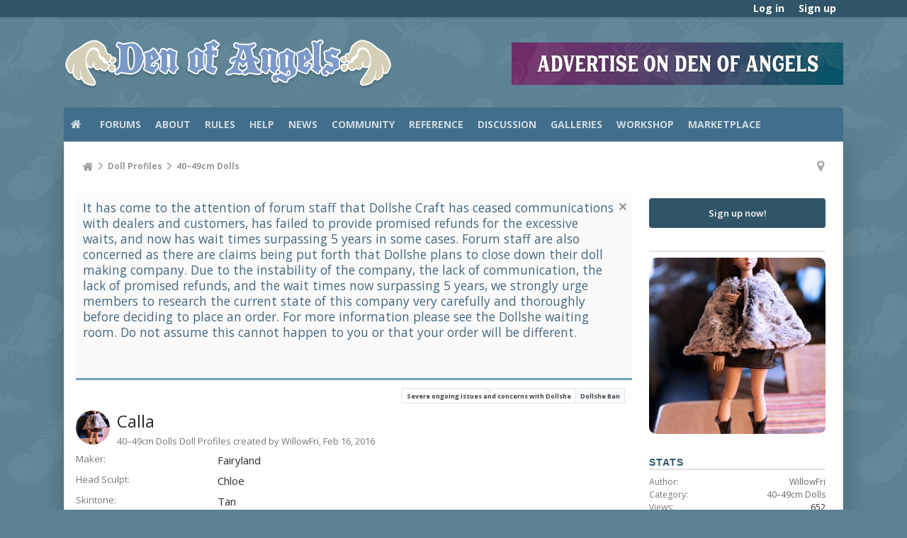

--- FILE ---
content_type: text/html; charset=UTF-8
request_url: https://denofangels.com/doll-profiles/calla.1873/
body_size: 16948
content:
<!DOCTYPE html>






	
	
		
	




	









	




	




	





	




	
		
	
	
	
		
	


<html id="XenForo" lang="en-US" dir="LTR" class="Public NoJs uix_javascriptNeedsInit LoggedOut Sidebar RunDeferred Responsive pageIsLtr   not_hasTabLinks  not_hasSearch   is-sidebarOpen hasRightSidebar is-setWidth navStyle_0 pageStyle_0 hasFlexbox" xmlns:fb="http://www.facebook.com/2008/fbml">
<head>


	<meta charset="utf-8" />
	<meta http-equiv="X-UA-Compatible" content="IE=Edge,chrome=1" />
	<meta name="referrer" content="unsafe-url">
	
		<meta name="viewport" content="width=device-width, initial-scale=1" />
	
	
		<base href="https://denofangels.com/" />
		<script>
			var _b = document.getElementsByTagName('base')[0], _bH = "https://denofangels.com/";
			if (_b && _b.href != _bH) _b.href = _bH;
		</script>
	

	<title>Calla | Den of Angels</title>

	<noscript><style>.JsOnly, .jsOnly { display: none !important; }</style></noscript>
	<link rel="stylesheet" href="css.php?css=xenforo,form,public&amp;style=4&amp;dir=LTR&amp;d=1726423431" />

	<link rel="stylesheet" href="css.php?css=likes_summary,login_bar,moderator_bar,nflj_showcase_font_awesome_rating,nflj_showcase_item,nflj_showcase_item_image_gallery,nflj_showcase_reviewfields,nflj_showcase_tab_links,notices,panel_scroller,siropu_ads_manager_ad_common,siropu_ads_manager_ad_type_banner,tag&amp;style=4&amp;dir=LTR&amp;d=1726423431" />




	<link rel="stylesheet" href="css.php?css=uix,uix_style&amp;style=4&amp;dir=LTR&amp;d=1726423431" />

	<style>
	/*** UIX -- PER USER STYLES ***/

	

	


	

</style>

	<link rel="stylesheet" href="css.php?css=EXTRA&amp;style=4&amp;dir=LTR&amp;d=1726423431" />

	

	<style>
/* Node Styling */
.node.node_10 > .nodeInfo {}.node.node_14 > .nodeInfo {}.node.node_15 > .nodeInfo {}.node.node_16 > .nodeInfo {}.node.node_17 > .nodeInfo {}.node.node_18 > .nodeInfo {}.node.node_19 > .nodeInfo {}.node.node_20 > .nodeInfo {}.node.node_21 > .nodeInfo {}.node.node_22 > .nodeInfo {}.node.node_23 > .nodeInfo {}.node.node_24 > .nodeInfo {}.node.node_25 > .nodeInfo {}.node.node_27 > .nodeInfo {}.node.node_31 > .nodeInfo {}.node.node_33 > .nodeInfo {}.node.node_34 > .nodeInfo {}.node.node_36 > .nodeInfo {}.node.node_37 > .nodeInfo {}.node.node_38 > .nodeInfo {}.node.node_43 > .nodeInfo {}.node.node_45 > .nodeInfo {}.node.node_47 > .nodeInfo {}.node.node_49 > .nodeInfo {}.node.node_54 > .nodeInfo {}.node.node_69 > .nodeInfo {}.node.node_71 > .nodeInfo {}.node.node_72 > .nodeInfo {}.node.node_75 > .nodeInfo {}.node.node_80 > .nodeInfo {}.node.node_82 > .nodeInfo {}.node.node_83 > .nodeInfo {}.node.node_84 > .nodeInfo {}.node.node_85 > .nodeInfo {}.node.node_86 > .nodeInfo {}.node.node_91 > .nodeInfo {}.node.node_101 > .nodeInfo {}.node.node_104 > .nodeInfo {}.node.node_106 > .nodeInfo {}.node.node_109 > .nodeInfo {}.node.node_115 > .nodeInfo {}.node.node_116 > .nodeInfo {}.node.node_117 > .nodeInfo {}.node.node_119 > .nodeInfo {}.node.node_120 > .nodeInfo {}.node.node_129 > .nodeInfo {}.node.node_130 > .nodeInfo {}.node.node_131 > .nodeInfo {}.node.node_134 > .nodeInfo {}.node.node_144 > .nodeInfo {}.node.node_145 > .nodeInfo {}.node.node_147 > .nodeInfo {}.node.node_165 > .nodeInfo {}.node.node_167 > .nodeInfo {}.node.node_168 > .nodeInfo {}.node.node_169 > .nodeInfo {}.node.node_170 > .nodeInfo {}.node.node_171 > .nodeInfo {}.node.node_177 > .nodeInfo {}.node.node_178 > .nodeInfo {}.node.node_179 > .nodeInfo {}.node.node_180 > .nodeInfo {}.node.node_181 > .nodeInfo {}.node.node_183 > .nodeInfo {}.node.node_198 > .nodeInfo {}.node.node_199 > .nodeInfo {}.node.node_200 > .nodeInfo {}.node.node_201 > .nodeInfo {}.node.node_202 > .nodeInfo {}.node.node_203 > .nodeInfo {}.node.node_204 > .nodeInfo {}.node.node_205 > .nodeInfo {}.node.node_206 > .nodeInfo {}.node.node_207 > .nodeInfo {}.node.node_208 > .nodeInfo {}.node.node_209 > .nodeInfo {}.node.node_210 > .nodeInfo {}.node.node_214 > .nodeInfo {}.node.node_217 > .nodeInfo {}.node.node_226 > .nodeInfo {}.node.node_233 > .nodeInfo {}.node.node_234 > .nodeInfo {}.node.node_235 > .nodeInfo {}.node.node_237 > .nodeInfo {}.node.node_243 > .nodeInfo {}
</style>

	





	

	
	












<link href="styles/uix/uix/css/font-awesome.min.css" rel="stylesheet">
<link href='//fonts.googleapis.com/css?family=Open+Sans:300,400,700,600' rel='stylesheet' type='text/css'>



	<script src="https://ajax.googleapis.com/ajax/libs/jquery/1.11.0/jquery.min.js"></script>
	

	<script>if (!window.jQuery) { document.write('<scr'+'ipt type="text/javascript" src="js/jquery/jquery-1.11.0.min.js"><\/scr'+'ipt>'); }</script>



<script src="js/xenforo/xenforo.js?_v=0df39b6a"></script>

<script>
var samViewCountMethod = "view";

</script>
	<script src="js/nflj/showcase/jquery.tmpl.min.js?_v=0df39b6a"></script>
	<script src="js/nflj/showcase/jquery.easing.1.3.js?_v=0df39b6a"></script>
	<script src="js/nflj/showcase/jquery.elastislide.js?_v=0df39b6a"></script>
	<script src="js/nflj/showcase/gallery.js?_v=0df39b6a"></script>
	<script src="js/Siropu/AM/display.min.js?_v=104"></script>




<!--[if lt IE 9]>
	
		<script src="js/audentio/uix_style/ie8_polyfill.min.js"></script>
	

<![endif]-->



<script>
	uix = {
		elm: {},
		fn:{},
		init: function(){
			if (uix.betaMode) {
				console.group('uix.%cinit()', 'color:#3498DB');
			}
			for(var x=0;x<uix.events.init.length;x++){
				uix.events.init[x]()
		  	}
		  	console.groupEnd('uix.%cinit()','color:#3498DB')
		},
	  	events: {init:[]},
	  	on: function(event, fn){
	  		if(event=='init'){
	  			uix.events.init.push(fn)
	  		}
	  	},

		betaMode				: parseInt('0'),
		jsPathUsed				: 'uix_style',
		jsGlobal				: parseInt('0'),


	  	version					: '1.5.10.0',
	  	jsHeadVersion				: '1.5.10.0',
	  	addonVersion				: '1010270',
	  	jsCacheBust				: '1',
	  	contentTemplate				: 'nflj_showcase_item',

		javascriptInitHide			: parseInt('1'),
		globalPadding 				: parseInt('16px'),
		sidebarWidth				: parseInt('265px'),
		mainContainerMargin  	        	: '281px',
		maxResponsiveWideWidth   		: parseInt('800px'),
		maxResponsiveMediumWidth 		: parseInt('610px'),
		maxResponsiveNarrowWidth 		: parseInt('480px'),
		sidebarMaxResponsiveWidth		: parseInt('800px'),
		
			responsiveMessageBreakpoint		: parseInt('610px'),
		
		sidebarMaxResponsiveWidthStr		: '800px',

		
			offCanvasRightTriggerWidth	: parseInt('800px'),
		

		
			offCanvasLeftTriggerWidth	: parseInt('800px'),
		

		
			
				offCanvasNavTriggerWidth	: parseInt('800px'),
			
		
		
			
				offCanvasVisitorTriggerWidth	: parseInt('800px'),
			
		

		offcanvasTriggerAnimationDuration	: parseInt('300ms'),




		dropdownMenuAnimationSpeed		: parseInt('0ms'),
		inlineAlertBalloons			: (parseInt('1') && !parseInt('1')) || parseInt('1'),

		jumpToFixedDelayHide			: parseInt('1'),

		stickyNavigationMinWidth 		: parseInt('0'),
		stickyNavigationMinHeight		: parseInt('600'),
		stickyNavigationMaxWidth 		: parseInt('0'),
		stickyNavigationMaxHeight		: parseInt('0'),
		stickyNavigationPortraitMinWidth 	: parseInt('320'),
		stickyNavigationPortraitMinHeight	: parseInt('500'),
		stickyNavigationPortraitMaxWidth 	: parseInt('0'),
		stickyNavigationPortraitMaxHeight	: parseInt('0'),
		stickySidebar 				: 1,
		
			sidebarInnerFloat		: "right",
		
		RTL					: 0,
		stickyItems 				: {},
		stickyGlobalMinimumPosition		: parseInt('200px'),
		stickyGlobalScrollUp			: parseInt('0'),
		stickyDisableIOSThirdParty		: parseInt('1'),
		preventAlwaysSticky			: parseInt('0'),

		searchMinimalSize			: parseInt('610px'),

		searchPosition				: parseInt('2'),

		nodeStyle				: parseInt('0'),
		pageStyle				: parseInt('0'),

		enableBorderCheck			: parseInt('1'),
		enableULManager				: parseInt('1'),

		threadSlidingAvatar			: parseInt('0'),
		threadSlidingExtra			: parseInt('1'),
		threadSlidingHover			: parseInt('0'),
		threadSlidingStaffShow			: parseInt('0'),
		threadSlidingGlobalEnable		: parseInt('1'),

		signatureHidingEnabled			: parseInt('0'),
		signatureHidingEnabledAddon		: parseInt('1'),
		signatureMaxHeight			: parseInt('140px'),
		signatureHoverEnabled			: parseInt('1'),

		enableStickyFooter 			: parseInt('1'),
		stickyFooterBottomOffset 		: parseInt('16px') * 2,

		
			sidebarStickyBottomOffset	: parseInt(0),
		

	  	
			offCanvasSidebar			: 1,

			
				offCanvasSidebarVisitorTabs		: 1,
			

		

		offcanvasLeftStatic			: 1 && parseInt('0') && parseInt('1'),
		offcanvasRightStatic			: 0 && parseInt('0') && parseInt('1'),
		offcanvasLeftStaticBreakpoint		: parseInt('1300px'),
		offcanvasRightStaticBreakpoint		: parseInt('1300px'),

		reinsertWelcomeBlock			: parseInt('0'),

		sidebarCookieExpire			: '',
		canCollapseSidebar			: '',

		cookiePrefix				: 'xf_',
		sidebarLocation 			: parseInt('0'),

		collapsibleSidebar			: parseInt('0'),
		collapsedNodesDefault			: '',
		nodeGridCollapseEnabled			: parseInt('0'),			
		widthToggleUpper			: '100%',
		widthToggleLower			: '1100px',
		
			toggleWidthEnabled		: parseInt('1'),
		
		toggleWidthBreakpoint			: parseInt('1132'),
		collapsibleNodes			: parseInt('1'),
		collapsibleSticky			: parseInt('1'),
		ajaxWidthToggleLink			: 'uix/toggle-width',
		ajaxStickyThreadToggleLink		: 'uix/toggle-sticky-threads',
		ajaxStickyThreadExpandLink		: 'uix/expand-sticky-threads',
		ajaxStickyThreadCollapseLink		: 'uix/collapse-sticky-threads',
		ajaxSidebarToggleLink			: 'uix/toggle-sidebar',

		stickySidebarDelayInit			: parseInt('1'),
		stickySidebarLegacy			: parseInt('0'),
		stickySidebarDisableIOS			: parseInt('1'),

		user					: {
								'themeName'		: '2015 Den of Angels - UI.X',
								'-themeParents'		: '4,2,0',
								'-themeModified'	: '1726423431',
								'-themeSelectable'	: '1',
								languageName		: 'English (US)',
								stickyEnableUserbar	: (parseInt('') == parseInt('')) ? parseInt('') : true,
								stickyEnableNav		: (parseInt('') == parseInt('')) ? parseInt('') : true,
								stickyEnableSidebar	: (parseInt('') == parseInt('')) ? parseInt('') : true,
								widthToggleState	: (parseInt('0') == parseInt('0')) ? parseInt('0') : parseInt('0'),
								stickyThreadsState	: (parseInt('') == parseInt('')) ? (parseInt('') > 0) : 0,
								
									sidebarState	: 0,
								
								
									collapseUserInfo : 1,
								
								
									signatureHiding : 1,
								
								isAdmin			: parseInt('0"')
							}
	};

	if(uix.stickyNavigationMaxWidth == 0){uix.stickyNavigationMaxWidth = 999999}
	if(uix.stickyNavigationMaxHeight == 0){uix.stickyNavigationMaxHeight = 999999}
	if(uix.stickyNavigationPortraitMaxWidth == 0){uix.stickyNavigationPortraitMaxWidth = 999999}
	if(uix.stickyNavigationPortraitMaxHeight == 0){uix.stickyNavigationPortraitMaxHeight = 999999}

	
		uix.stickyItems['#navigation'] = {normalHeight:parseInt('48'), stickyHeight:parseInt('48')}

		var subElement = null;
		
			uix.stickyItems['#navigation'].options = {scrollSticky: uix.stickyGlobalScrollUp }
		

	

	
	$(document).ready(function() {
		if ( $('#userBar').length ) {
			uix.stickyItems['#userBar']= {normalHeight:parseInt('30'), stickyHeight:parseInt('24')}

			uix.stickyItems['#userBar'].options = {scrollSticky: uix.stickyGlobalScrollUp }
		}
	});
	

	$(document).ready(function(){

	//put jquery code here


});

	uix.debug = function() {
		result = "\n\n############============   Begin Copying Here   ============############\n\n";
		result += "Error: the functions file was not found.";
		result += "\n\n############============   End Copying Here   ============############\n\n";

		uix.fixJsVisibility();

		console.log(result);
	}

</script>

<script src="js/audentio/uix_style/functions.min.js?_v=0df39b6a_1.5.10.0_1"></script>

<script>
	uix.adminJsError = function(errMsg) {
		console.error(errMsg);

		
	}

	uix.fixJsVisibility = function() {
		var userBar = $('.hasJs #userBar');
		var nodeList = $('.hasJs #forums, .hasJs .category_view .nodeList, .hasJs .watch_forums .nodeList');
		var panels = $('.js-uix_panels')
		if (userBar.length) userBar.css('display', 'block');
		if (nodeList.length) nodeList.css('visibility', 'visible');
		if (panels.length) $('.js-uix_panels').removeClass('needsInit');
		$('html').removeClass('uix_javascriptNeedsInit');
	}

	uix.catchJsError = function(err) {
		console.log("\n\n############============   Begin Copying Here   ============############\n\n")
		var errMsg = "Uh Oh!  It looks like there's an error in your page's javascript.  There will likely be significant issues with the use of the forum until this is corrected.  If you are unable to resolve this and believe it is due to a bug in your Audentio Design theme, contact Audentio support and include a copy of the text between the designated areas from your javascript console.  This is the error: \n\n" + err ;
		uix.fixJsVisibility();
		uix.adminJsError(errMsg);
		console.log("\n\n");
		console.log(err);
		console.log("\n\n");
		try {
			uix.debug(true);
		} catch (err) {
			console.log("Unable to include uix.debug();");
		}

		console.log("\n\n############============   End Copying Here   ============############\n\n");
	}

	$(document).ready(function(){
		if (typeof(audentio) === 'undefined' || typeof(uix.jsVersion) === 'undefined') {
			var errMsg = 'Uh Oh!  It looks like the javascript for your theme was not found in /js/audentio/uix_style/.\n\n';
			if (uix.jsGlobal) {
				errMsg += 'Your forum is set to use the same javascript directory for all your themes.  Consider disabling this or modifying the directory.  Options are located under Options > [UI.X] General.\n\n'
			} else {
				errMsg += 'Your theme has set the location of its javascript directory.  You may need to modify the javascript directory location style property located under [UI.X] Global Settings > Javascript Path.\n\n'
			}
			errMsg += 'If your files are in the directory specified, ensure that your file permissions allow them to be read.  There will likely be significant issues with the use of the forum until this is corrected.  If you are unable to resolve this, contact Audentio support.  This error has also been logged to the javascript console.';

			uix.fixJsVisibility();

			uix.adminJsError(errMsg);
		} else if (uix.jsHeadVersion.split('_')[0] != uix.jsVersion.split('_')[0]) {
			var errMsg = 'Uh Oh! It looks like the version of your javascript functions file does not match the version of your page_container_js_head template.  \n\nYour javascript functions file is version "' + uix.jsVersion + '". \nYour page_container_js_head is version "' + uix.jsHeadVersion + '".  \n\nIf your functions file version number is higher, ensure that you have merged all templates (especially page_container_js_head).  If your page_container_js_head version number is higher, ensure that you have correctly uploaded the latest version of the javascript functions file and that you have cleared anything that could cache an old version of the javascript (CDN / Cloudflare / etc.). \n\nThis issue could cause parts of your forum to not display or function correctly.  If this does not resolve the issue contact Audentio support.  This error has also been logged to the javascript console.';
			
			uix.fixJsVisibility();
			
			uix.adminJsError(errMsg);
		}
	});
</script>

<script>
	try {
		uix.dateHelper.phrase = {
			now: 'now',
			second: 's',
			minute: 'm',
			hour: 'h',
			day: 'd',
			week: 'w',
			year: 'y',
			century: 'c',
			ago: '{time} ago',
			future: 'in {time}'
		}


		uix.sticky.stickyMinDist = parseInt('50');

		$(document).ready(function(){
			try {
				
				

				uix.initFunc();
			} catch (err) {
				uix.catchJsError(err);
			}
		});
	} catch (err) {
		uix.catchJsError(err);
	}
</script>


<script>
$(document).ready(function(){
(function(i,s,o,g,r,a,m){i['GoogleAnalyticsObject']=r;i[r]=i[r]||function(){(i[r].q=i[r].q||[]).push(arguments)},i[r].l=1*new Date();a=s.createElement(o),m=s.getElementsByTagName(o)[0];a.async=1;a.src=g;m.parentNode.insertBefore(a,m)})(window,document,'script','//www.google-analytics.com/analytics.js','ga');ga("create","UA-7561467-3","auto");ga("require","displayfeatures");ga('set','forceSSL',true);
if(XenForo.visitor.user_id>0){ga('set','&uid',XenForo.visitor.user_id);ga('set','dimension1',XenForo.visitor.user_id);}
if (typeof XenForo.node_name!='undefined') {ga('set','dimension2',XenForo.node_name);}
if("/account/upgrades"==document.location.pathname.substr(-17)){ga("require","ec");var position=1;$("form.upgradeForm").each(function(){ $(this).find('input[type="submit"]').on("click",function(){var name=$(this).closest("form").find('input[name="item_name"]').val().match(/^.*?: (.*) \(/)[1];ga("ec:addProduct",{id:"UU-"+$(this).closest("form").find('input[name="custom"]').val().match(/^.*?,(.*?),/)[1],name:name,category:"User Upgrades"});ga("ec:setAction","checkout");ga("send","event","Checkout","Click",name)});
ga("ec:addImpression",{id:"UU-"+$(this).find('input[name="custom"]').val().match(/^.*?,(.*?),/)[1],name:$(this).find('input[name="item_name"]').val().match(/^.*?: (.*) \(/)[1],category:"User Upgrades",list:"User Upgrade List",position:position++})})};
if (document.referrer.match(/paypal\.com.*?cgi-bin\/webscr|facebook\.com.*?dialog\/oauth|twitter\.com\/oauth|google\.com.*?\/oauth2/) != null){ga('set','referrer','');}
ga("send","pageview");
setTimeout("ga('send','event','User','Engagement','Time on page more than 15 seconds')",15000);




setTimeout(function(){try{FB.Event.subscribe("edge.create",function(a){ga("send","social","Facebook","Like",a)}),FB.Event.subscribe("edge.remove",function(a){ga("send","social","Facebook","Unlike",a)}),twttr.ready(function(a){a.events.bind("tweet",function(b){if(b){var a;b.target&&"IFRAME"==b.target.nodeName&&(a=ePFU(b.target.src,"url"));ga("send","social","Twitter","Tweet",a)}});a.events.bind("follow",function(b){if(b){var a;b.target&&"IFRAME"==b.target.nodeName&&(a=
ePFU(b.target.src,"url"));ga("send","social","Twitter","Follow",a)}})})}catch(c){}},1E3);
});
function ePFU(c,a){if(c){c=c.split("#")[0];var b=c.split("?");if(1!=b.length){b=decodeURI(b[1]);a+="=";for(var b=b.split("&"),e=0,d;d=b[e];++e)if(0===d.indexOf(a))return unescape(d.split("=")[1])}}}
</script>

	
	
<link rel="apple-touch-icon" href="https://denofangels.com/styles/default/xenforo/logo.og.png" />
	<link rel="alternate" type="application/rss+xml" title="RSS feed for Den of Angels" href="forums/-/index.rss" />
	<meta name="description" content="&lt;img src=&quot;https://denofangels.com/attachments/calla-2-jpg.2509/&quot; alt=&quot;calla-2.jpg&quot; class=&quot;bbCodeImage LbImage&quot; /&gt;" />
	
	<link rel="canonical" href="https://denofangels.com/doll-profiles/calla.1873/" />
		<meta property="og:site_name" content="Den of Angels" />
	
	<meta property="og:image" content="https://denofangels.com/data/showcase/2/2509-5fe8c924f84ee31ab13b443c5a4184c7.jpg" />
	<meta property="og:type" content="article" />
	<meta property="og:url" content="https://denofangels.com/doll-profiles/calla.1873/?page=1" />
	<meta property="og:title" content="Calla" />
	<meta property="og:description" content="&lt;img src=&quot;https://denofangels.com/attachments/calla-2-jpg.2509/&quot; alt=&quot;calla-2.jpg&quot; class=&quot;bbCodeImage LbImage&quot; /&gt;" />
	
	
	





	
		<meta name="theme-color" content="rgb(117, 161, 185)">
		<meta name="msapplication-TileColor" content="rgb(117, 161, 185)">
	

<script type="text/javascript" charset="utf-8">
jQuery(document).ready(function($){

// The height of the content block when it's not expanded
var internalheight = $(".uaExpandThreadRead").outerHeight();
var adjustheight = 60;
// The "more" link text
var moreText = "+ Show All";
// The "less" link text
var lessText = "- Show Less";


if (internalheight > adjustheight)
{
$(".uaCollapseThreadRead .uaExpandThreadRead").css('height', adjustheight).css('overflow', 'hidden');
$(".uaCollapseThreadRead").css('overflow', 'hidden');


$(".uaCollapseThreadRead").append('<span style="float: right;"><a href="#" class="adjust"></a></span>');

$("a.adjust").text(moreText);
}

$(".adjust").toggle(function() {
		$(this).parents("div:first").find(".uaExpandThreadRead").css('height', 'auto').css('overflow', 'visible');
		$(this).text(lessText);
	}, function() {
		$(this).parents("div:first").find(".uaExpandThreadRead").css('height', adjustheight).css('overflow', 'hidden');
		$(this).text(moreText);


});
});

</script>
</head>

<body>

	

	
		

<div id="loginBar">
	<div class="pageContent">
		<span class="helper"></span>
	</div>
	<div class="pageWidth">

		

	</div>
</div>
	

	
		
		<div class="js-uix_panels uix_panels ">
			
				

<aside class="js-sidePanelWrapper sidePanelWrapper  sidePanelWrapper--left">
	<a href="#" class="js-panelMask uix_panelMask"></a>
	
		<div class="sidePanel sidePanel--nav">
			<nav>
<ul class="sidePanel__navTabs">
	


							<!-- home -->
							
								
								<li class="navTab home"><a href="https://denofangels.com/" class="navLink">Home</a></li>
								
							


								<!-- extra tabs: home -->
								


								<!-- forums -->
								
									
										<li class="navTab forums ">

											<a href="https://denofangels.com/forums/" class="navLink">Forums</a>
											<a href="https://denofangels.com/forums/" class="SplitCtrl"><i class="uix_icon js-offcanvasIcon uix_icon-expandDropdown"></i></a>
								
											<div class="tabLinks">
									
													<ul class="secondaryContent blockLinksList">
													
														
														
														



	<li><a href=".">Featured Threads</a></li>

														<li><a href="find-new/posts" rel="nofollow">Recent Posts</a></li>
														<li><a href="pages/new-threads/" rel="nofollow">recent_threads</a></li>
													
													</ul>
									
											</div>
										</li>
								
								
								<!-- extra tabs: middle -->
								
								
									
										
											<li class="navTab mediawiki ">
												<a href="/doawiki/index.php?title=Main_Page" class="navLink">Wiki</a>
											</li>
										
									
								
									
										
											<li class="navTab showcase selected">
								
											<a href="https://denofangels.com/doll-profiles/" class="navLink">Doll Profiles</a>
											<a href="https://denofangels.com/doll-profiles/" class="SplitCtrl"><i class="uix_icon js-offcanvasIcon uix_icon-expandDropdown"></i></a>
								
											<div class="tabLinks">
												

<ul class="secondaryContent blockLinksList showcase">
	
	<li><a href="search/?type=showcase_item">Search Doll Profiles</a></li>
	<li><a href="doll-profiles/member">Most Active Members</a></li>
	
	
	

	<li><a href="find-new/doll-profiles">New Doll Profiles</a></li>
</ul>
											</div>
										</li>
										
									
								
									
										
											<li class="navTab siropuCustomTab custom-tab-1 ">
								
											<a href="pages/about-den-of-angels/" class="navLink">About</a>
											<a href="pages/about-den-of-angels/" class="SplitCtrl"><i class="uix_icon js-offcanvasIcon uix_icon-expandDropdown"></i></a>
								
											<div class="tabLinks">
												<ul class="secondaryContent blockLinksList">
	
		
			<li><a href="index.php?members/&amp;type=staff" class="">Staff</a></li>
		
	
		
			<li><a href="account/upgrades" class="">Account Upgrades</a></li>
		
	
</ul>
											</div>
										</li>
										
									
								
									
										
											<li class="navTab siropuCustomTab custom-tab-2 ">
								
											<a href="forums/rules.31/" class="navLink">Rules</a>
											<a href="forums/rules.31/" class="SplitCtrl"><i class="uix_icon js-offcanvasIcon uix_icon-expandDropdown"></i></a>
								
											<div class="tabLinks">
												<ul class="secondaryContent blockLinksList">
	
		
			<li><a href="threads/general-forum-rules-tos-please-read-before-posting.164603/" class="">Main Rules</a></li>
		
	
		
			<li><a href="threads/criteria-for-dolls-on-topic-for-doa-and-submission-guidelines.42407/" class="">Criteria for Doll Inclusion</a></li>
		
	
		
			<li><a href="threads/marketplace-access-requirements-marketplace-rules.108523/" class="">Marketplace Rules</a></li>
		
	
		
			<li><a href="threads/rules-for-official-dealers-company-reps-and-doll-artisans.187240/" class="">Dealer Rules</a></li>
		
	
</ul>
											</div>
										</li>
										
									
								
									
										
											<li class="navTab siropuCustomTab custom-tab-5 ">
								
											<a href="faq/" class="navLink">Help</a>
											<a href="faq/" class="SplitCtrl"><i class="uix_icon js-offcanvasIcon uix_icon-expandDropdown"></i></a>
								
											<div class="tabLinks">
												<ul class="secondaryContent blockLinksList">
	
		
			<li><a href="faq/" class="">FAQ</a></li>
		
	
		
			<li><a href="forums/ask-the-moderators.14/" class="">Ask the Moderators</a></li>
		
	
</ul>
											</div>
										</li>
										
									
								
									
										
											<li class="navTab siropuCustomTab custom-tab-7 ">
								
											<a href="categories/news.85/" class="navLink">News</a>
											<a href="categories/news.85/" class="SplitCtrl"><i class="uix_icon js-offcanvasIcon uix_icon-expandDropdown"></i></a>
								
											<div class="tabLinks">
												<ul class="secondaryContent blockLinksList">
	
		
			<li><a href="forums/bjd-news.11/" class="">BJD News</a></li>
		
	
		
			<li><a href="forums/den-of-angels-news.20/" class="">Den of Angels News</a></li>
		
	
</ul>
											</div>
										</li>
										
									
								
									
										
											<li class="navTab siropuCustomTab custom-tab-8 ">
								
											<a href="categories/community.86/" class="navLink">Community</a>
											<a href="categories/community.86/" class="SplitCtrl"><i class="uix_icon js-offcanvasIcon uix_icon-expandDropdown"></i></a>
								
											<div class="tabLinks">
												<ul class="secondaryContent blockLinksList">
	
		
			<li><a href="/members/list" class="">Member List</a></li>
		
	
		
			<li><a href="forums/introductions.29/" class="">Introductions</a></li>
		
	
		
			<li><a href="forums/newbieland.117/" class="">Newbieland</a></li>
		
	
		
			<li><a href="doll-profiles/" class="">Doll Profiles</a></li>
		
	
		
			<li><a href="forums/bjd-meetups.17/" class="">Meetups</a></li>
		
	
		
			<li><a href="forums/conventions.75/" class="">Conventions</a></li>
		
	
		
			<li><a href="forums/ordering-and-shipping-questions.33/" class="">Ordering & Shipping Questions</a></li>
		
	
		
			<li><a href="forums/waiting-rooms.47/" class="">Waiting Rooms</a></li>
		
	
		
			<li><a href="forums/bjd-games.49/" class="">BJD Games</a></li>
		
	
</ul>
											</div>
										</li>
										
									
								
									
										
											<li class="navTab siropuCustomTab custom-tab-9 ">
								
											<a href="categories/reference.158/" class="navLink">Reference</a>
											<a href="categories/reference.158/" class="SplitCtrl"><i class="uix_icon js-offcanvasIcon uix_icon-expandDropdown"></i></a>
								
											<div class="tabLinks">
												<ul class="secondaryContent blockLinksList">
	
		
			<li><a href="doawiki/index.php?title=Main_Page" class="">Wiki</a></li>
		
	
		
			<li><a href="forums/bjd-database.34/" class="">BJD Database</a></li>
		
	
		
			<li><a href="forums/photo-reference.19/" class="">Photo Reference</a></li>
		
	
		
			<li><a href="forums/company-reviews-products.147/" class="">Product Reviews</a></li>
		
	
		
			<li><a href="forums/company-reviews-service.91/" class="">Service Reviews</a></li>
		
	
</ul>
											</div>
										</li>
										
									
								
								


								<!-- members -->
								

								<!-- extra tabs: end -->
								
								
									
										
											<li class="navTab siropuCustomTab custom-tab-10 ">
								
											<a href="categories/bjd-discussion.46/" class="navLink">Discussion</a>
											<a href="categories/bjd-discussion.46/" class="SplitCtrl"><i class="uix_icon js-offcanvasIcon uix_icon-expandDropdown"></i></a>
								
											<div class="tabLinks">
												<ul class="secondaryContent blockLinksList">
	
		
			<li><a href="forums/general-discussion.10/" class="">General Discussion</a></li>
		
	
		
			<li><a href="forums/large-dolls.21/" class="">Large Doll Discussion</a></li>
		
	
		
			<li><a href="forums/mini-dolls.23/" class="">Mini Doll Discussion</a></li>
		
	
		
			<li><a href="forums/tiny-dolls.24/" class="">Tiny Doll Discussion</a></li>
		
	
</ul>
											</div>
										</li>
										
									
								
									
										
											<li class="navTab siropuCustomTab custom-tab-11 ">
								
											<a href="categories/galleries.4/" class="navLink">Galleries</a>
											<a href="categories/galleries.4/" class="SplitCtrl"><i class="uix_icon js-offcanvasIcon uix_icon-expandDropdown"></i></a>
								
											<div class="tabLinks">
												<ul class="secondaryContent blockLinksList">
	
		
			<li><a href="forums/main-gallery.16/" class="">Main Gallery</a></li>
		
	
		
			<li><a href="forums/photostories.37/" class="">Photostories</a></li>
		
	
		
			<li><a href="forums/box-opening-arrival-gallery.72/" class="">Box Opening/Arrival Gallery</a></li>
		
	
		
			<li><a href="/forums/meetups-and-events-photo-gallery.71/" class="">Meetups & Events Gallery</a></li>
		
	
</ul>
											</div>
										</li>
										
									
								
									
										
											<li class="navTab siropuCustomTab custom-tab-12 ">
								
											<a href="categories/workshop.3/" class="navLink">Workshop</a>
											<a href="categories/workshop.3/" class="SplitCtrl"><i class="uix_icon js-offcanvasIcon uix_icon-expandDropdown"></i></a>
								
											<div class="tabLinks">
												<ul class="secondaryContent blockLinksList">
	
		
			<li><a href="forums/visual-concepts.129/" class="">Visual Concepts</a></li>
		
	
		
			<li><a href="tutorials/" class="">Tutorials</a></li>
		
	
		
			<li><a href="forums/customization-maintenance.15/" class="">Customization & Maintenance</a></li>
		
	
		
			<li><a href="forums/styling-crafting.18/" class="">Styling & Crafting</a></li>
		
	
		
			<li><a href="forums/patterns.167/" class="">Patterns</a></li>
		
	
		
			<li><a href="forums/project-journals.22/" class="">Project Journals</a></li>
		
	
		
			<li><a href="forums/critique.171/" class="">Critique</a></li>
		
	
		
			<li><a href="forums/photography.27/" class="">Photography</a></li>
		
	
</ul>
											</div>
										</li>
										
									
								
									
										
											<li class="navTab siropuCustomTab custom-tab-13 ">
								
											<a href="categories/marketplace.7/" class="navLink">Marketplace</a>
											<a href="categories/marketplace.7/" class="SplitCtrl"><i class="uix_icon js-offcanvasIcon uix_icon-expandDropdown"></i></a>
								
											<div class="tabLinks">
												<ul class="secondaryContent blockLinksList">
	
		
			<li><a href="categories/bjd-marketplace.199/" class="">Dolls</a></li>
		
	
		
			<li><a href="forums/customizing-services.131/" class="">Customizing Services</a></li>
		
	
		
			<li><a href="categories/handcrafted-goods.200/" class="">Handcrafted Goods</a></li>
		
	
		
			<li><a href="categories/clothing-accessories.201/" class="">Clothing & Accessories</a></li>
		
	
		
			<li><a href="categories/shoes-marketplace.202/" class="">Shoes</a></li>
		
	
		
			<li><a href="categories/eyes-marketplace.203/" class="">Eyes</a></li>
		
	
		
			<li><a href="categories/wig-marketplace.204/" class="">Wigs</a></li>
		
	
		
			<li><a href="forums/props-miscellany.104/" class="">Props & Miscellany</a></li>
		
	
		
			<li><a href="forums/hosted-orders.36/" class="">Hosted Orders</a></li>
		
	
		
			<li><a href="forums/splits.109/" class="">Splits</a></li>
		
	
		
			<li><a href="forums/swaps.119/" class="">Swaps</a></li>
		
	
		
			<li><a href="forums/individual-feedback-threads.62/" class="">Member Feedback</a></li>
		
	
		
			<li><a href="forums/problem-transactions.69/" class="">Problem Transactions</a></li>
		
	
</ul>
											</div>
										</li>
										
									
								
								

	

</ul>
</nav>
		</div>
	
</aside>
			
			
				

<aside class="js-sidePanelWrapper sidePanelWrapper  sidePanelWrapper--right">
	<a href="#" class="js-panelMask uix_panelMask"></a>
	
		
			<div class="sidePanel sidePanel--login">
				<form action="login/login" method="post" class="xenForm--uixLoginForm xenForm">

	<dl class="ctrlUnit fullWidth">
		<dt><label for="ctrl_pageLogin_login">Your name or email address:</label></dt>
		<dd><input type="text" name="login" value="" id="ctrl_pageLogin_login" class="textCtrl uix_fixIOSClickInput" tabindex="21" /></dd>
	</dl>

	<dl class="ctrlUnit fullWidth">
		<dt><label for="ctrl_pageLogin_password">Password:</label></dt>
		<dd>
			<input type="password" name="password" class="textCtrl uix_fixIOSClickInput" id="ctrl_pageLogin_password" tabindex="22" />
			<div><a href="lost-password/" class="OverlayTrigger OverlayCloser" tabindex="26">Forgot your password?</a></div>
		</dd>
	</dl>

	

	<dl class="ctrlUnit submitUnit">
		<dd>
			<input type="submit" class="button primary" value="Log in" data-loginPhrase="Log in" data-signupPhrase="Sign up" tabindex="24" />
			<label class="rememberPassword"><input type="checkbox" name="remember" value="1" id="ctrl_pageLogin_remember" tabindex="23" /> Stay logged in</label>
		</dd>
	</dl>

	

	<input type="hidden" name="cookie_check" value="1" />
	<input type="hidden" name="_xfToken" value="" />
	<input type="hidden" name="redirect" value="/doll-profiles/calla.1873/" />
	

</form>
			</div>
		
	
</aside>
			

			<div class="mainPanelWrapper">
				<a href="#" class="js-panelMask uix_panelMask"></a>

	

	

<div class="uix_wrapperFix" style="height: 1px; margin-bottom: -1px;"></div>

<div id="uix_wrapper">
<div class="uix_wrapperFix" style="height: 1px; margin-bottom: -1px;"></div>

<div id="headerMover">
	<div id="headerProxy"></div>
<header>
	


<div id="header">
	



<div id="userBar" class="header__blockItem stickyTop ">


	<div class="sticky_wrapper">

	
	<div class="pageWidth">
	

		<div class="pageContent">

			<div class="navTabs">

			

				

					

					


						<ul class="navRight visitorTabs">

						

							

							
								
							

							
								

	<li class="navTab login PopupClosed">
		<label for="LoginControl">
			<a href="login/" class="navLink uix_dropdownDesktopMenu">
				
				<strong class="loginText">Log in</strong>
			</a>
		</label>

		

	</li>

	
	<li class="navTab register PopupClosed">
		<a href="register/" class="navLink">
			
			<strong>Sign up</strong>
		</a>
	</li>
	


							

							

							

							

							

						

						</ul>

					


					


				

			</div>

			<span class="helper"></span>
		</div>
	</div>
	</div>
</div>


<script>if (typeof(uix) !== "undefined" && typeof(uix.templates) !== "undefined") uix.templates.userBar();</script>




	

	
		<div id="logoBlock" class="header__blockItem ">

	
	<div class="pageWidth">
	

		<div class="pageContent">

		

		
		<div id="logo"><a href="https://denofangels.com/">
			<span></span>
			<img src="images/logo.png" alt="Den of Angels" />
			
		</a></div>
		

		
			
	<div class="funbox">
	<div class="funboxWrapper">
	

		
			
				




<ul class="samBannerUnit samAlignCenter header SamRotator" data-interval="15" style="width: 468px; height: 60px;">
	
	<li class="SamLink">
		
			
				<a href="https://denofangels.com/support/" target="_blank" rel="nofollow"><img src="data/Siropu/images/2845c80a529a0649.png"  width="468" height="60"></a>
			
		
	</li>
	
	<li style="display: none;" class="SamLink">
		
			
				<a href="http://www.littlemonica.co.kr/" target="_blank" rel="nofollow"><img src="data/Siropu/images/312326200ccefe4121.jpg"  width="468" height="60"></a>
			
		
	</li>
	
	<li style="display: none;" class="SamLink">
		
			
				<a href="https://www.ringdoll.com/products/codename-cic" target="_blank" rel="nofollow"><img src="data/Siropu/images/6217969293685aed11.jpg"  width="468" height="60"></a>
			
		
	</li>
	
	<li style="display: none;" class="SamLink">
		
			
				<a href="http://littlemonica.co.kr" target="_blank" rel="nofollow"><img src="data/Siropu/images/3123261a4b399e8c10.jpg"  width="468" height="60"></a>
			
		
	</li>
	
</ul>




				


			
		

	
	</div>
	</div>


		

		<span class="helper"></span>
		</div>
	</div>
</div>
	

	





<div id="navigation" class="header__blockItem  stickyTop">
	<div class="sticky_wrapper">
		<div class="uix_navigationWrapper">
		
		<div class="pageWidth">
		
			<div class="pageContent">
				<nav>
					<div class="navTabs">
						
							<ul class="publicTabs navLeft">
							
							





	

	
		
	


	

	
		
	













	<li class="navTab  navTab--panelTrigger navTab--navPanelTrigger PopupClosed">
		<a class="navLink js-leftPanelTrigger" href="#">
			<i class="uix_icon uix_icon-menu"></i><span class="trigger__phrase">Menu</span>
		</a>
	</li>



							<!-- home -->
							
								
								<li class="navTab home PopupClosed"><a href="https://denofangels.com/" class="navLink"><i class="uix_icon uix_icon-home" title="Home"></i></a></li>
								
							


								<!-- extra tabs: home -->
								


								<!-- forums -->
								
									
										<li class="navTab forums  Popup PopupControl PopupClosed">
	
											<a href="https://denofangels.com/forums/" class="navLink NoPopupGadget" rel="Menu">Forums</a>
											<a href="https://denofangels.com/forums/" class="SplitCtrl" rel="Menu"></a>
	
											<div class="Menu JsOnly tabMenu forumsTabLinks">
												
													<div class="primaryContent menuHeader">
														<h3>Forums</h3>
														<div class="muted">Quick Links</div>
													</div>
									
													<ul class="secondaryContent blockLinksList">
													
														
														
														



	<li><a href=".">Featured Threads</a></li>

														<li><a href="find-new/posts" rel="nofollow">Recent Posts</a></li>
														<li><a href="pages/new-threads/" rel="nofollow">recent_threads</a></li>
													
													</ul>
									
													
												
									
											</div>
										</li>
								
								
								<!-- extra tabs: middle -->
								
								
									
										
											<li class="navTab mediawiki PopupClosed">
												<a href="/doawiki/index.php?title=Main_Page" class="navLink NoPopupGadget" rel="Menu">Wiki</a>
												
											</li>
										
									
								
									
										
										<li class="navTab showcase selected Popup PopupControl PopupClosed">
	
											<a href="https://denofangels.com/doll-profiles/" class="navLink NoPopupGadget" rel="Menu">Doll Profiles</a>
											<a href="https://denofangels.com/doll-profiles/" class="SplitCtrl" rel="Menu"></a>
											
											<div class="Menu JsOnly tabMenu showcaseTabLinks">
												
													<div class="primaryContent menuHeader">
														<h3>Doll Profiles</h3>
														<div class="muted">Quick Links</div>
													</div>
													

<ul class="secondaryContent blockLinksList showcase">
	
	<li><a href="search/?type=showcase_item">Search Doll Profiles</a></li>
	<li><a href="doll-profiles/member">Most Active Members</a></li>
	
	
	

	<li><a href="find-new/doll-profiles">New Doll Profiles</a></li>
</ul>
													
												
											</div>
										</li>
										
									
								
									
										
										<li class="navTab siropuCustomTab custom-tab-1  Popup PopupControl PopupClosed">
	
											<a href="pages/about-den-of-angels/" class="navLink">About</a>
											<a href="pages/about-den-of-angels/" class="SplitCtrl" rel="Menu"></a>
											
											<div class="Menu JsOnly tabMenu siropuCustomTab custom-tab-1TabLinks">
												
													<div class="primaryContent menuHeader">
														<h3>About</h3>
														<div class="muted">Quick Links</div>
													</div>
													<ul class="secondaryContent blockLinksList">
	
		
			<li><a href="index.php?members/&amp;type=staff" class="">Staff</a></li>
		
	
		
			<li><a href="account/upgrades" class="">Account Upgrades</a></li>
		
	
</ul>
													
												
											</div>
										</li>
										
									
								
									
										
										<li class="navTab siropuCustomTab custom-tab-2  Popup PopupControl PopupClosed">
	
											<a href="forums/rules.31/" class="navLink">Rules</a>
											<a href="forums/rules.31/" class="SplitCtrl" rel="Menu"></a>
											
											<div class="Menu JsOnly tabMenu siropuCustomTab custom-tab-2TabLinks">
												
													<div class="primaryContent menuHeader">
														<h3>Rules</h3>
														<div class="muted">Quick Links</div>
													</div>
													<ul class="secondaryContent blockLinksList">
	
		
			<li><a href="threads/general-forum-rules-tos-please-read-before-posting.164603/" class="">Main Rules</a></li>
		
	
		
			<li><a href="threads/criteria-for-dolls-on-topic-for-doa-and-submission-guidelines.42407/" class="">Criteria for Doll Inclusion</a></li>
		
	
		
			<li><a href="threads/marketplace-access-requirements-marketplace-rules.108523/" class="">Marketplace Rules</a></li>
		
	
		
			<li><a href="threads/rules-for-official-dealers-company-reps-and-doll-artisans.187240/" class="">Dealer Rules</a></li>
		
	
</ul>
													
												
											</div>
										</li>
										
									
								
									
										
										<li class="navTab siropuCustomTab custom-tab-5  Popup PopupControl PopupClosed">
	
											<a href="faq/" class="navLink">Help</a>
											<a href="faq/" class="SplitCtrl" rel="Menu"></a>
											
											<div class="Menu JsOnly tabMenu siropuCustomTab custom-tab-5TabLinks">
												
													<div class="primaryContent menuHeader">
														<h3>Help</h3>
														<div class="muted">Quick Links</div>
													</div>
													<ul class="secondaryContent blockLinksList">
	
		
			<li><a href="faq/" class="">FAQ</a></li>
		
	
		
			<li><a href="forums/ask-the-moderators.14/" class="">Ask the Moderators</a></li>
		
	
</ul>
													
												
											</div>
										</li>
										
									
								
									
										
										<li class="navTab siropuCustomTab custom-tab-7  Popup PopupControl PopupClosed">
	
											<a href="categories/news.85/" class="navLink">News</a>
											<a href="categories/news.85/" class="SplitCtrl" rel="Menu"></a>
											
											<div class="Menu JsOnly tabMenu siropuCustomTab custom-tab-7TabLinks">
												
													<div class="primaryContent menuHeader">
														<h3>News</h3>
														<div class="muted">Quick Links</div>
													</div>
													<ul class="secondaryContent blockLinksList">
	
		
			<li><a href="forums/bjd-news.11/" class="">BJD News</a></li>
		
	
		
			<li><a href="forums/den-of-angels-news.20/" class="">Den of Angels News</a></li>
		
	
</ul>
													
												
											</div>
										</li>
										
									
								
									
										
										<li class="navTab siropuCustomTab custom-tab-8  Popup PopupControl PopupClosed">
	
											<a href="categories/community.86/" class="navLink">Community</a>
											<a href="categories/community.86/" class="SplitCtrl" rel="Menu"></a>
											
											<div class="Menu JsOnly tabMenu siropuCustomTab custom-tab-8TabLinks">
												
													<div class="primaryContent menuHeader">
														<h3>Community</h3>
														<div class="muted">Quick Links</div>
													</div>
													<ul class="secondaryContent blockLinksList">
	
		
			<li><a href="/members/list" class="">Member List</a></li>
		
	
		
			<li><a href="forums/introductions.29/" class="">Introductions</a></li>
		
	
		
			<li><a href="forums/newbieland.117/" class="">Newbieland</a></li>
		
	
		
			<li><a href="doll-profiles/" class="">Doll Profiles</a></li>
		
	
		
			<li><a href="forums/bjd-meetups.17/" class="">Meetups</a></li>
		
	
		
			<li><a href="forums/conventions.75/" class="">Conventions</a></li>
		
	
		
			<li><a href="forums/ordering-and-shipping-questions.33/" class="">Ordering & Shipping Questions</a></li>
		
	
		
			<li><a href="forums/waiting-rooms.47/" class="">Waiting Rooms</a></li>
		
	
		
			<li><a href="forums/bjd-games.49/" class="">BJD Games</a></li>
		
	
</ul>
													
												
											</div>
										</li>
										
									
								
									
										
										<li class="navTab siropuCustomTab custom-tab-9  Popup PopupControl PopupClosed">
	
											<a href="categories/reference.158/" class="navLink">Reference</a>
											<a href="categories/reference.158/" class="SplitCtrl" rel="Menu"></a>
											
											<div class="Menu JsOnly tabMenu siropuCustomTab custom-tab-9TabLinks">
												
													<div class="primaryContent menuHeader">
														<h3>Reference</h3>
														<div class="muted">Quick Links</div>
													</div>
													<ul class="secondaryContent blockLinksList">
	
		
			<li><a href="doawiki/index.php?title=Main_Page" class="">Wiki</a></li>
		
	
		
			<li><a href="forums/bjd-database.34/" class="">BJD Database</a></li>
		
	
		
			<li><a href="forums/photo-reference.19/" class="">Photo Reference</a></li>
		
	
		
			<li><a href="forums/company-reviews-products.147/" class="">Product Reviews</a></li>
		
	
		
			<li><a href="forums/company-reviews-service.91/" class="">Service Reviews</a></li>
		
	
</ul>
													
												
											</div>
										</li>
										
									
								
								


								<!-- members -->
								

								<!-- extra tabs: end -->
								
								
									
										
											<li class="navTab siropuCustomTab custom-tab-10  Popup PopupControl PopupClosed">
	
											<a href="categories/bjd-discussion.46/" class="navLink">Discussion</a>
											<a href="categories/bjd-discussion.46/" class="SplitCtrl" rel="Menu"></a>
	
											<div class="Menu JsOnly tabMenu siropuCustomTab custom-tab-10TabLinks">
												
													<div class="primaryContent menuHeader">
														<h3>Discussion</h3>
														<div class="muted">Quick Links</div>
													</div>
													<ul class="secondaryContent blockLinksList">
	
		
			<li><a href="forums/general-discussion.10/" class="">General Discussion</a></li>
		
	
		
			<li><a href="forums/large-dolls.21/" class="">Large Doll Discussion</a></li>
		
	
		
			<li><a href="forums/mini-dolls.23/" class="">Mini Doll Discussion</a></li>
		
	
		
			<li><a href="forums/tiny-dolls.24/" class="">Tiny Doll Discussion</a></li>
		
	
</ul>
													
												
											</div>
										</li>
										
									
								
									
										
											<li class="navTab siropuCustomTab custom-tab-11  Popup PopupControl PopupClosed">
	
											<a href="categories/galleries.4/" class="navLink">Galleries</a>
											<a href="categories/galleries.4/" class="SplitCtrl" rel="Menu"></a>
	
											<div class="Menu JsOnly tabMenu siropuCustomTab custom-tab-11TabLinks">
												
													<div class="primaryContent menuHeader">
														<h3>Galleries</h3>
														<div class="muted">Quick Links</div>
													</div>
													<ul class="secondaryContent blockLinksList">
	
		
			<li><a href="forums/main-gallery.16/" class="">Main Gallery</a></li>
		
	
		
			<li><a href="forums/photostories.37/" class="">Photostories</a></li>
		
	
		
			<li><a href="forums/box-opening-arrival-gallery.72/" class="">Box Opening/Arrival Gallery</a></li>
		
	
		
			<li><a href="/forums/meetups-and-events-photo-gallery.71/" class="">Meetups & Events Gallery</a></li>
		
	
</ul>
													
												
											</div>
										</li>
										
									
								
									
										
											<li class="navTab siropuCustomTab custom-tab-12  Popup PopupControl PopupClosed">
	
											<a href="categories/workshop.3/" class="navLink">Workshop</a>
											<a href="categories/workshop.3/" class="SplitCtrl" rel="Menu"></a>
	
											<div class="Menu JsOnly tabMenu siropuCustomTab custom-tab-12TabLinks">
												
													<div class="primaryContent menuHeader">
														<h3>Workshop</h3>
														<div class="muted">Quick Links</div>
													</div>
													<ul class="secondaryContent blockLinksList">
	
		
			<li><a href="forums/visual-concepts.129/" class="">Visual Concepts</a></li>
		
	
		
			<li><a href="tutorials/" class="">Tutorials</a></li>
		
	
		
			<li><a href="forums/customization-maintenance.15/" class="">Customization & Maintenance</a></li>
		
	
		
			<li><a href="forums/styling-crafting.18/" class="">Styling & Crafting</a></li>
		
	
		
			<li><a href="forums/patterns.167/" class="">Patterns</a></li>
		
	
		
			<li><a href="forums/project-journals.22/" class="">Project Journals</a></li>
		
	
		
			<li><a href="forums/critique.171/" class="">Critique</a></li>
		
	
		
			<li><a href="forums/photography.27/" class="">Photography</a></li>
		
	
</ul>
													
												
											</div>
										</li>
										
									
								
									
										
											<li class="navTab siropuCustomTab custom-tab-13  Popup PopupControl PopupClosed">
	
											<a href="categories/marketplace.7/" class="navLink">Marketplace</a>
											<a href="categories/marketplace.7/" class="SplitCtrl" rel="Menu"></a>
	
											<div class="Menu JsOnly tabMenu siropuCustomTab custom-tab-13TabLinks">
												
													<div class="primaryContent menuHeader">
														<h3>Marketplace</h3>
														<div class="muted">Quick Links</div>
													</div>
													<ul class="secondaryContent blockLinksList">
	
		
			<li><a href="categories/bjd-marketplace.199/" class="">Dolls</a></li>
		
	
		
			<li><a href="forums/customizing-services.131/" class="">Customizing Services</a></li>
		
	
		
			<li><a href="categories/handcrafted-goods.200/" class="">Handcrafted Goods</a></li>
		
	
		
			<li><a href="categories/clothing-accessories.201/" class="">Clothing & Accessories</a></li>
		
	
		
			<li><a href="categories/shoes-marketplace.202/" class="">Shoes</a></li>
		
	
		
			<li><a href="categories/eyes-marketplace.203/" class="">Eyes</a></li>
		
	
		
			<li><a href="categories/wig-marketplace.204/" class="">Wigs</a></li>
		
	
		
			<li><a href="forums/props-miscellany.104/" class="">Props & Miscellany</a></li>
		
	
		
			<li><a href="forums/hosted-orders.36/" class="">Hosted Orders</a></li>
		
	
		
			<li><a href="forums/splits.109/" class="">Splits</a></li>
		
	
		
			<li><a href="forums/swaps.119/" class="">Swaps</a></li>
		
	
		
			<li><a href="forums/individual-feedback-threads.62/" class="">Member Feedback</a></li>
		
	
		
			<li><a href="forums/problem-transactions.69/" class="">Problem Transactions</a></li>
		
	
</ul>
													
												
											</div>
										</li>
										
									
								
								

								<!-- responsive popup -->
								<li class="navTab navigationHiddenTabs navTab--justIcon Popup PopupControl PopupClosed" style="display:none">

									<a rel="Menu" class="navLink NoPopupGadget uix_dropdownDesktopMenu"><i class="uix_icon uix_icon-navOverflow"></i><span class="uix_hide menuIcon">Menu</span></a>
									<div class="Menu JsOnly blockLinksList primaryContent" id="NavigationHiddenMenu"></div>
								</li>

								

								

							</ul>


							
							
								
							


						
					</div>
				<span class="helper"></span>
				</nav>
			</div>
		</div>
		</div>
	</div>
</div>



	
</div>

	
	
</header>

<div id="content" class="nflj_showcase_item">
	
	<div class="pageWidth">
		<div class="pageContent">
	
			<!-- main content area -->

			

			

			
			
			<div class="breadBoxTop  ">
				
				

<nav>

	

	
		
			
		
	

	<fieldset class="breadcrumb">
		<a href="misc/quick-navigation-menu" class="OverlayTrigger jumpMenuTrigger" data-cacheOverlay="true" title="Open quick navigation"><i class="uix_icon uix_icon-sitemap"></i><!--Jump to...--></a>

		<div class="boardTitle"><strong>Den of Angels</strong></div>

		<span class="crumbs">
			
				<span class="crust homeCrumb" itemscope="itemscope" itemtype="http://data-vocabulary.org/Breadcrumb">
					<a href="https://denofangels.com/" class="crumb" rel="up" itemprop="url"><span itemprop="title"><i class="uix_icon uix_icon-home" title="Home"></i></span></a>
					<span class="arrow"><i class="uix_icon uix_icon-breadcrumbSeparator"></i></span>
				</span>
			

			
				<span class="crust selectedTabCrumb" itemscope="itemscope" itemtype="http://data-vocabulary.org/Breadcrumb">
					<a href="https://denofangels.com/doll-profiles/" class="crumb" rel="up" itemprop="url"><span itemprop="title">Doll Profiles</span></a>
					<span class="arrow"><i class="uix_icon uix_icon-breadcrumbSeparator"></i></span>
				</span>
			

			
				
					<span class="crust" itemscope="itemscope" itemtype="http://data-vocabulary.org/Breadcrumb">
						<a href="https://denofangels.com/doll-profiles/category/40%E2%80%9349cm-dolls.6/" class="crumb" rel="up" itemprop="url"><span itemprop="title">40–49cm Dolls</span></a>
						<span class="arrow"><i class="uix_icon uix_icon-breadcrumbSeparator"></i></span>
					</span>
				
			
		</span>
	</fieldset>
</nav>
				
			</div>
			
			

			

			

			

			


	
	
	
	
	

	


	

			
				<div class="uix_contentFix">
					<div class="mainContainer">

			
					<div class="mainContent">
						<!--[if lt IE 8]>
							<p class="importantMessage">You are using an out of date browser. It  may not display this or other websites correctly.<br />You should upgrade or use an <a href="https://www.google.com/chrome/browser/" target="_blank">alternative browser</a>.</p>
						<![endif]-->

						
						
						





<div class="PanelScroller Notices" data-vertical="0" data-speed="400" data-interval="4000">
	<div class="scrollContainer">
		<div class="PanelContainer">
			<ol class="Panels">
				
					<li class="panel Notice DismissParent notice_33 " data-notice="33">
	
	<div class="baseHtml noticeContent">It has come to the attention of forum staff that Dollshe Craft has ceased communications with dealers and customers, has failed to provide promised refunds for the excessive waits, and now has wait times surpassing 5 years in some cases. Forum staff are also concerned as there are claims being put forth that Dollshe plans to close down their doll making company.
Due to the instability of the company, the lack of communication, the lack of promised refunds, and the wait times now surpassing 5 years, we strongly urge members to research the current state of this company very carefully and thoroughly before deciding to place an order.
For more information please see the Dollshe waiting room.
Do not assume this cannot happen to you or that your order will be different.</div>
	
	
		<a href="account/dismiss-notice?notice_id=33"
			title="Dismiss Notice" class="DismissCtrl Tooltip" data-offsetx="7" data-tipclass="flipped">Dismiss Notice</a>
</li>
				
					<li class="panel Notice DismissParent notice_34 " data-notice="34">
	
	<div class="baseHtml noticeContent">Dollshe Craft and all dolls created by Dollshe, including any dolls created under his new or future companies, including Club Coco BJD are now banned from Den of Angels. Dollshe and the sculptor may not advertise his products on this forum. Sales may not be discussed, no news threads may be posted regarding new releases. 
This ban does not impact any dolls by Dollshe ordered by November 8, 2023.
Any dolls ordered after November 8, 2023, regardless of the date the sculpt was released, are banned from this forum as are any dolls released under his new or future companies including but not limited to Club Coco BJD.
This ban does not apply to other company dolls cast by Dollshe as part of a casting agreement between him and the actual sculpt or company and those dolls may still be discussed on the forum.
Please come to Ask the Moderators if you have any questions.</div>
	
	
		<a href="account/dismiss-notice?notice_id=34"
			title="Dismiss Notice" class="DismissCtrl Tooltip" data-offsetx="7" data-tipclass="flipped">Dismiss Notice</a>
</li>
				
			</ol>
		</div>
	</div>
	
	<div class="navContainer">
		<span class="navControls Nav JsOnly">
			
				<a id="n33" href="/doll-profiles/calla.1873/#n33" class="current">
					<span class="arrow"><span></span></span>
					<!--1 -->Severe ongoing issues and concerns with Dollshe</a>
			
				<a id="n34" href="/doll-profiles/calla.1873/#n34">
					<span class="arrow"><span></span></span>
					<!--2 -->Dollshe Ban</a>
			
		</span>
	</div>
</div>





						
						

						

						
						
						

						

						<!-- main template -->
						











	




	


<div id="item-1873" class="showcaseItem showcaseCategory-6" data-author="WillowFri">

	<div class="showcaseItemInfo">	

	
		<a class="avatar NoOverlay" href="doll-profiles/calla.1873/">
			<img width="48" height="48" border="0" src="data/showcase/2/2509-5fe8c924f84ee31ab13b443c5a4184c7.jpg" />
		</a>						
		

	<h1> Calla</h1>

	<p class="byLine muted"><a href="doll-profiles/category/40%E2%80%9349cm-dolls.6/">40–49cm Dolls</a> Doll Profiles created by <span><a href="members/willowfri.71936/" class="username" dir="auto">WillowFri</a>,</span> <a href="doll-profiles/calla.1873/"><span class="DateTime" title="Feb 16, 2016 at 3:17 AM">Feb 16, 2016</span></a></p>	

	

	

	
	
		<div class="customShowcaseFields header">
		
			
				
					<dl class="customShowcaseFieldshowcase_maker">
						<dt>Maker:</dt>
						<dd>Fairyland</dd>
					</dl>
				
			
				
					<dl class="customShowcaseFieldshowcase_headsculpt">
						<dt>Head Sculpt:</dt>
						<dd>Chloe</dd>
					</dl>
				
			
				
					<dl class="customShowcaseFieldshowcase_skintone">
						<dt>Skintone:</dt>
						<dd>Tan</dd>
					</dl>
				
			
				
					<dl class="customShowcaseFieldshowcase_body">
						<dt>Body:</dt>
						<dd>active line</dd>
					</dl>
				
			
				
					<dl class="customShowcaseFieldshowcase_sex">
						<dt>Sex:</dt>
						<dd>Female</dd>
					</dl>
				
			
		
		</div>
	


	

	

	
</div>

<div style="clear:both"></div>

	
	
	<div class="showcaseItemTabs">

		<div class="pageNavLinkGroup">
			<div class="linkGroup">
				
				
				
				
			</div>
		</div>
		
		<ul id="showcasetabs" class="Tabs tabs showcaseTabs" data-panes="#showcasetabcontainer > li">
			<li class="scTab1"><a href="doll-profiles/calla.1873/#tab1">Information</a></li>
					
				<li class="scTab2"><a href="doll-profiles/calla.1873/#tab2">Styling</a></li>
			
					
				<li class="scTab3"><a href="doll-profiles/calla.1873/#tab3">Character</a></li>
				
			
			
			
				<li class="scTabImages"><a href="doll-profiles/calla.1873/#timages">Portrait</a></li>
			
			

			

			<!-- slot: scItemTabs1 -->	
			
			<!-- slot: scItemTabs2 -->
			
			<!-- slot: scItemTabs3 -->
			
			<!-- slot: scItemTabs4 -->			
		</ul>
		
		<ul id="showcasetabcontainer">
			<li id="tab1">
				<div class="primaryContent">
						
					<article><blockquote class="messageText ugc baseHtml">
						
	
		<div class="customShowcaseFields tab1">
		
			
				
					<dl class="customShowcaseFieldshowcase_faceup_artist">
						<dt>Face-up artist(s):</dt>
						<dd>Fairyland</dd>
					</dl>
				
			
				
			
				
			
				
			
				
					<dl class="customShowcaseFieldshowcase_dateacquired">
						<dt>Date of acquisition:</dt>
						<dd>8 February 2016</dd>
					</dl>
				
			
				
			
				
					<dl class="customShowcaseFieldshowcase_why">
						<dt>Reason for choice:</dt>
						<dd>Her beautiful face sculpt.</dd>
					</dl>
				
			
				
			
				
			
		
		</div>
	

						<img src="https://denofangels.com/attachments/calla-2-jpg.2509/" alt="calla-2.jpg" class="bbCodeImage LbImage" />
					</blockquote></article>
					
				</div>

				
			</li>
			
				<li id="tab2">
					<div class="primaryContent">
							
						<article><blockquote class="messageText ugc baseHtml">
							
	
		<div class="customShowcaseFields tab2">
		
			
				
					<dl class="customShowcaseFieldshowcase_eyes">
						<dt>Eyes:</dt>
						<dd>ebay</dd>
					</dl>
				
			
				
					<dl class="customShowcaseFieldshowcase_wig">
						<dt>Wig:</dt>
						<dd>diy alpaca</dd>
					</dl>
				
			
				
			
				
			
				
			
		
		</div>
	


							
						</blockquote></article>
						
					</div>	
				</li>
			
			
				<li id="tab3">
					<div class="primaryContent">
							
						<article><blockquote class="messageText ugc baseHtml">
							
	
		<div class="customShowcaseFields tab3">
		
			
				
			
				
					<dl class="customShowcaseFieldshowcase_character_age">
						<dt>Character age:</dt>
						<dd>17</dd>
					</dl>
				
			
				
					<dl class="customShowcaseFieldshowcase_char_gender">
						<dt>Character gender:</dt>
						<dd>female</dd>
					</dl>
				
			
				
					<dl class="customShowcaseFieldshowcase_roleplay">
						<dt>Offsite roleplay:</dt>
						<dd>This doll's character is not available for offsite roleplay.</dd>
					</dl>
				
			
		
		</div>
	


							
						</blockquote></article>
						
					</div>						
				</li>
			
			
						
			
				<li id="timages">
					<div class="primaryContent">
						
							





<script id="img-wrapper-tmpl" type="text/x-jquery-tmpl">  
    <div class="rg-image-wrapper">
        {{if itemsCount > 1}}
            <div class="rg-image-nav">
                <a href="#" class="rg-image-nav-prev">Previous Image</a>
                <a href="#" class="rg-image-nav-next">Next Image</a>
            </div>
        {{/if}}
        <div class="rg-image"></div>
        <div class="rg-loading"></div>
        <div class="rg-caption-wrapper">
            <div class="rg-caption" style="display:none;">
                <p></p>
            </div>
        </div>
    </div>
</script>

<div id="rg-gallery" class="rg-gallery">
	<div class="rg-thumbs">
		<div class="es-carousel-wrapper">
			<div class="es-nav">
				<span class="es-nav-prev">Previous</span>
				<span class="es-nav-next">Next</span>
			</div>

			<div class="es-carousel">
				<ul>
					
					
						<li>
							<a href="#">
								
									<img src="data/showcase/2/2509-5fe8c924f84ee31ab13b443c5a4184c7.jpg" data-large="attachments/calla-2-jpg.2509/" alt="calla-2.jpg" data-description="Calla" />
																
							</a>
						</li>
					
					

					
				</ul>
			</div>
		</div>
	</div>
</div>


						
					</div>	
				</li>		
			

				
		</ul>	
	</div>	

	

	

	

	
		<div class="tagBlock TagContainer">
	Tags:
	
		<ul class="tagList">
		
			<li><a href="tags/fairyland/" class="tag"><span class="arrow"></span>fairyland</a></li>
		
		</ul>
	
	
</div>
	

	<div class="showcaseItemMeta ToggleTriggerAnchor">
		<div class="showcaseItemPrivateControls">
			<span class="showcaseItemTime"><a href="members/willowfri.71936/" class="username author" dir="auto">WillowFri</a>,</span>
			<span class="showcaseItemLink"><a href="doll-profiles/calla.1873/"><span class="DateTime" title="Feb 16, 2016 at 3:17 AM">Feb 16, 2016</span></a></span>
			
				
				
							
				
				
		</div>

		<div class="showcaseItemPublicControls">
			
				
				
		</div>
	</div>

	<div id="likes-item-1873">
		
			
	
	<div class="likesSummary secondaryContent">
		<span class="LikeText">
			<a href="members/glynis37.71154/" class="username" dir="auto">glynis37</a> likes this.
		</span>
	</div>

		
	</div>

	

	

	
</div>
	

	<div class="section scComments">
		<h3 class="textHeading">Comments</h3>
		<div class="scSignupViewComments">To view comments, simply sign up and become a member!</div>
	</div>





	


<script type="application/ld+json">
{
	"@context": "http://schema.org/",
	"@type": "CreativeWork",
	"name": "Calla",
	"description": ""
}
</script>

						

						
							<!-- login form, to be moved to the upper drop-down -->
							







<form action="login/login" method="post" class="xenForm " id="login" style="display:none">

	

	<div class="ctrlWrapper">
		<dl class="ctrlUnit">
			<dt><label for="LoginControl">Your name or email address:</label></dt>
			<dd><input type="text" name="login" id="LoginControl" class="textCtrl" tabindex="101" /></dd>
		</dl>
	
	
		<dl class="ctrlUnit">
			<dt>
				<label for="ctrl_password">Do you already have an account?</label>
			</dt>
			<dd>
				<ul>
					<li><label for="ctrl_not_registered"><input type="radio" name="register" value="1" id="ctrl_not_registered" tabindex="105" />
						No, create an account now.</label></li>
					<li><label for="ctrl_registered"><input type="radio" name="register" value="0" id="ctrl_registered" tabindex="105" checked="checked" class="Disabler" />
						Yes, my password is:</label></li>
					<li id="ctrl_registered_Disabler">
						<input type="password" name="password" class="textCtrl" id="ctrl_password" tabindex="102" />
						<div class="lostPassword"><a href="lost-password/" class="OverlayTrigger OverlayCloser" tabindex="106">Forgot your password?</a></div>
					</li>
				</ul>
			</dd>
		</dl>
	
		
		<dl class="ctrlUnit submitUnit">
			<dt></dt>
			<dd>
				<input type="submit" class="button primary" value="Log in" tabindex="104" data-loginPhrase="Log in" data-signupPhrase="Sign up" />
				<label for="ctrl_remember" class="rememberPassword"><input type="checkbox" name="remember" value="1" id="ctrl_remember" tabindex="103" checked="checked"  /> Stay logged in</label>
			</dd>
		</dl>
	</div>

	<input type="hidden" name="cookie_check" value="1" />
	<input type="hidden" name="redirect" value="/doll-profiles/calla.1873/" />
	<input type="hidden" name="_xfToken" value="" />

</form>
						
					</div>
			

					</div>

					<!-- sidebar -->
					<aside class="uix_mainSidebar">
						<div class="inner_wrapper">
							<div class="sidebar">
								
								
								

<div class="section loginButton">
	<div class="secondaryContent">
		<label id="SignupButton"><a href="login/" class="inner">Sign up now!</a></label>
	</div>
</div>






								
	

	

	
		<div class="section">
			<div class="secondaryContent">	
				

				
					<h3></h3>
				

				<div align="center" id="item-1873" class="scSidebarCoverImage" data-author="WillowFri">
					<a href="members/willowfri.71936/" class="avatar Av71936m" data-avatarhtml="true"><img src="data/avatars/m/71/71936.jpg?1455592294" width="96" height="96" alt="WillowFri" /></a>
					<div class="scSidebarCoverImageContainer">
						<div class="scCoverImageThumbContainer">
							
								<a href="attachments/calla-2-jpg.2509/" target="_blank" class="LbTrigger"
									data-href="misc/lightbox"><img 
									src="data/showcase/2/2509-5fe8c924f84ee31ab13b443c5a4184c7.jpg" alt="calla-2.jpg" class="LbImage scCoverImageThumb" /></a>
							
						</div>
					</div>

					
				</div>
			</div>
		</div>	
	
	
	

	

	

	<div class="section statsList" id="showcaseInfo">
		<div class="secondaryContent">
			
			<h3>Stats</h3>
			<span style="display:none">
				<span itemprop="itemreviewed">Calla</span>,
				<span itemprop="votes">0</span> votes
			</span>
			<div class="pairsJustified">
				<dl>
					<dt>Author:</dt> 
					<dd><a href="members/willowfri.71936/" class="username" dir="auto">WillowFri</a></dd>
				</dl>
				<dl>
					<dt>Category:</dt> 
					<dd><a href="doll-profiles/category/40%E2%80%9349cm-dolls.6/">40–49cm Dolls</a></dd>
				</dl>
				<dl>
					<dt>Views:</dt> 
					<dd>652</dd>
				</dl>
				<dl>
					<dt>Uploaded Images:</dt> 
					<dd>1</dd>
				</dl>
					
				
					<dl>
						<dt>Comments:</dt> 
						<dd>0</dd>
					</dl>
				

				
	
				

				
			</div>	
		</div>
	</div>

	

	
	
		
	
	
		
		<div class="section">
			<div id="scSidebarTags" class="secondaryContent">
				<h3><a href="tags/">Most Popular Tags</a></h3>
				<ul class="tagCloud">
				
					<li><a href="tags/anthro/" class="tagCloudTag tagCloudTag1">anthro</a></li>
				
					<li><a href="tags/cerberus-project/" class="tagCloudTag tagCloudTag1">cerberus project</a></li>
				
					<li><a href="tags/Doll-chateau/" class="tagCloudTag tagCloudTag2">doll chateau</a></li>
				
					<li><a href="tags/doll-leaves/" class="tagCloudTag tagCloudTag1">doll leaves</a></li>
				
					<li><a href="tags/dollfie-dream/" class="tagCloudTag tagCloudTag1">dollfie dream</a></li>
				
					<li><a href="tags/dollmore/" class="tagCloudTag tagCloudTag1">dollmore</a></li>
				
					<li><a href="tags/dollshe/" class="tagCloudTag tagCloudTag2">dollshe</a></li>
				
					<li><a href="tags/dollstown/" class="tagCloudTag tagCloudTag1">dollstown</a></li>
				
					<li><a href="tags/dollzone/" class="tagCloudTag tagCloudTag4">dollzone</a></li>
				
					<li><a href="tags/fairyland/" class="tagCloudTag tagCloudTag7">fairyland</a></li>
				
					<li><a href="tags/Granado/" class="tagCloudTag tagCloudTag1">granado</a></li>
				
					<li><a href="tags/hybrid/" class="tagCloudTag tagCloudTag2">hybrid</a></li>
				
					<li><a href="tags/impldoll/" class="tagCloudTag tagCloudTag1">impldoll</a></li>
				
					<li><a href="tags/Iplehouse/" class="tagCloudTag tagCloudTag5">iplehouse</a></li>
				
					<li><a href="tags/loongsoul/" class="tagCloudTag tagCloudTag1">loongsoul</a></li>
				
					<li><a href="tags/luts/" class="tagCloudTag tagCloudTag4">luts</a></li>
				
					<li><a href="tags/Migidoll/" class="tagCloudTag tagCloudTag1">migidoll</a></li>
				
					<li><a href="tags/minifee/" class="tagCloudTag tagCloudTag2">minifee</a></li>
				
					<li><a href="tags/myoudoll/" class="tagCloudTag tagCloudTag1">myoudoll</a></li>
				
					<li><a href="tags/resinsoul/" class="tagCloudTag tagCloudTag2">resinsoul</a></li>
				
					<li><a href="tags/ringdoll/" class="tagCloudTag tagCloudTag1">ringdoll</a></li>
				
					<li><a href="tags/soom/" class="tagCloudTag tagCloudTag5">soom</a></li>
				
					<li><a href="tags/Souldoll/" class="tagCloudTag tagCloudTag2">souldoll</a></li>
				
					<li><a href="tags/switch/" class="tagCloudTag tagCloudTag1">switch</a></li>
				
					<li><a href="tags/volks/" class="tagCloudTag tagCloudTag7">volks</a></li>
				
				</ul>
			</div>
		</div>
		
	
	

	

								
								
							</div>
						</div>
					</aside>
				</div>
			

			
			
				<div class="breadBoxBottom">

<nav>

	

	
		
			
		
	

	<fieldset class="breadcrumb">
		<a href="misc/quick-navigation-menu" class="OverlayTrigger jumpMenuTrigger" data-cacheOverlay="true" title="Open quick navigation"><i class="uix_icon uix_icon-sitemap"></i><!--Jump to...--></a>

		<div class="boardTitle"><strong>Den of Angels</strong></div>

		<span class="crumbs">
			
				<span class="crust homeCrumb">
					<a href="https://denofangels.com/" class="crumb"><span><i class="uix_icon uix_icon-home" title="Home"></i></span></a>
					<span class="arrow"><i class="uix_icon uix_icon-breadcrumbSeparator"></i></span>
				</span>
			

			
				<span class="crust selectedTabCrumb">
					<a href="https://denofangels.com/doll-profiles/" class="crumb"><span>Doll Profiles</span></a>
					<span class="arrow"><i class="uix_icon uix_icon-breadcrumbSeparator"></i></span>
				</span>
			

			
				
					<span class="crust">
						<a href="https://denofangels.com/doll-profiles/category/40%E2%80%9349cm-dolls.6/" class="crumb"><span>40–49cm Dolls</span></a>
						<span class="arrow"><i class="uix_icon uix_icon-breadcrumbSeparator"></i></span>
					</span>
				
			
		</span>
	</fieldset>
</nav></div>
			
			

			

			</div>
	
		</div>
	</div>
	

</div>

<footer>
	










<div class="footer">
	<div class="pageWidth">
		<div class="pageContent">
			

				
				
					<dl class="choosers chooser_widthToggle">
						<dt>Toggle Width</dt>
						<dd><a href="javascript: uix.toggleWidth.toggle()" class='Tooltip' title="Toggle Width" rel="nofollow"><span class="uix_icon js-widthIcon uix_icon-expandWidth"></span></a></dd>
					</dl>
				
				
				
				
				<ul class="footerLinks">
					

	<li><a href="support/supporters">Advertisers</a></li>

						<li><a href="https://denofangels.com/" class="homeLink">Home</a></li>
						
							<li><a href="misc/contact" class="OverlayTrigger" data-overlayOptions="{&quot;fixed&quot;:false}">Contact DoA</a></li>
						
						<li><a href="index.php?faq/">FAQ</a></li>
					
					
						<li><a href="threads/general-forum-rules-tos-please-read-before-posting.164603/">Rules</a></li>
						<li><a href="https://denofangels.com/help/privacy-policy">Privacy Policy</a></li>
					
					<li class="topLink"><a href="/doll-profiles/calla.1873/#XenForo"><i class="uix_icon uix_icon-jumpToTop"></i> <span class="uix_hide">Top</span></a></li>
				</ul>
				

			

			<span class="helper"></span>

			
		</div>
	</div>
</div>

<div id="uix_stickyFooterSpacer"></div>






	
	
	
	
	
	
	
	
	
	
	
	
	
	
	
	
	
	






<div class="footerLegal">
	<div class="pageWidth">
		<div class="pageContent">
			
			
				<ul class="uix_socialMediaLinks">
	<li class="uix_socialLink uix_socialLink--facebook"><a href="https://www.facebook.com/pages/Den-of-Angels/99547970775" target="_blank"><i class="uix_icon uix_icon-facebook"></i></a></li>

        <li class="uix_socialLink uix_socialLink--twitter"><a href="https://twitter.com/denofangels" target="_blank"><i class="uix_icon uix_icon-twitter"></i></a></li>

        

        

        

        

        

        

        <li class="uix_socialLink uix_socialLink--instagram"><a href="https://instagram.com/den_of_angels" target="_blank"><i class="uix_icon uix_icon-instagram"></i></a></li>

        

        

        

        

        <li class="uix_socialLink uix_socialLink--tumblr"><a href="https://denofangelsbjd.tumblr.com" target="_blank"><i class="uix_icon uix_icon-tumblr"></i></a></li>

        

        

        

	
	
	    <li class="uix_socialLink uix_socialLink--contact"><a href="misc/contact" class="OverlayTrigger" data-overlayOptions="{&quot;fixed&quot;:false}"><i class="uix_icon uix_icon-email"></i></a></li>
	
	

        



<!--ADD LIST ITEMS HERE -->



        <li class="uix_socialLink uix_socialLink--rss"><a href="forums/-/index.rss" rel="alternate}" target="_blank"><i class="uix_icon uix_icon-rss"></i></a></li>
</ul>
			
			<div id="copyright">
				<a href="https://xenforo.com" class="concealed">Forum software by XenForo&trade; <span>&copy; 2010-2018 XenForo Ltd.</span></a>  
            <div id="thCopyrightNotice">Some XenForo functionality crafted by <a href="https://www.themehouse.com/xenforo/addons" title="Premium XenForo Add-ons" target="_blank">ThemeHouse</a>.</div>
				<div class="thCopyrightNoticeStyle">Theme designed by <a href="https://www.themehouse.com/xenforo/themes" title="Premium XenForo Themes" rel="nofollow" target="_blank">ThemeHouse</a>.</div>
				
			</div>
			
			<span class="helper"></span>
			
		</div>
	</div>
</div>





</footer>

<script>


jQuery.extend(true, XenForo,
{
	visitor: { user_id: 0 },
	serverTimeInfo:
	{
		now: 1769061630,
		today: 1769040000,
		todayDow: 4
	},
	_lightBoxUniversal: "0",
	_enableOverlays: "1",
	_animationSpeedMultiplier: "0.5",
	_overlayConfig:
	{
		top: "10%",
		speed: 100,
		closeSpeed: 50,
		mask:
		{
			color: "rgb(255, 255, 255)",
			opacity: "0.6",
			loadSpeed: 100,
			closeSpeed: 50
		}
	},
	_ignoredUsers: [],
	_loadedScripts: {"nflj_showcase_font_awesome_rating":true,"nflj_showcase_item":true,"nflj_showcase_reviewfields":true,"nflj_showcase_item_image_gallery":true,"likes_summary":true,"tag":true,"login_bar":true,"nflj_showcase_tab_links":true,"moderator_bar":true,"siropu_ads_manager_ad_common":true,"siropu_ads_manager_ad_type_banner":true,"notices":true,"panel_scroller":true,"js\/nflj\/showcase\/jquery.tmpl.min.js?_v=0df39b6a":true,"js\/nflj\/showcase\/jquery.easing.1.3.js?_v=0df39b6a":true,"js\/nflj\/showcase\/jquery.elastislide.js?_v=0df39b6a":true,"js\/nflj\/showcase\/gallery.js?_v=0df39b6a":true,"js\/Siropu\/AM\/display.min.js?_v=104":true},
	_cookieConfig: { path: "/", domain: "", prefix: "xf_"},
	_csrfToken: "",
	_csrfRefreshUrl: "login/csrf-token-refresh",
	_jsVersion: "0df39b6a",
	_noRtnProtect: false,
	_noSocialLogin: false
});
jQuery.extend(XenForo.phrases,
{
	cancel: "Cancel",

	a_moment_ago:    "A moment ago",
	one_minute_ago:  "1 minute ago",
	x_minutes_ago:   "%minutes% minutes ago",
	today_at_x:      "Today at %time%",
	yesterday_at_x:  "Yesterday at %time%",
	day_x_at_time_y: "%day% at %time%",

	day0: "Sunday",
	day1: "Monday",
	day2: "Tuesday",
	day3: "Wednesday",
	day4: "Thursday",
	day5: "Friday",
	day6: "Saturday",

	_months: "January,February,March,April,May,June,July,August,September,October,November,December",
	_daysShort: "Sun,Mon,Tue,Wed,Thu,Fri,Sat",

	following_error_occurred: "The following error occurred",
	server_did_not_respond_in_time_try_again: "The server did not respond in time. Please try again.",
	logging_in: "Logging in",
	click_image_show_full_size_version: "» Show the full-size version.",
	show_hidden_content_by_x: "Show hidden content by {names}"
});

// Facebook Javascript SDK
XenForo.Facebook.appId = "";
XenForo.Facebook.forceInit = false;


</script>








</div> 

<div class="uix_wrapperFix" style="height: 1px; margin-top: -1px;"></div>


		</div> 
	</div> 

	


<script>

</script>

<div class="breadcrumbMeta">
	

<nav>

	

	
		
			
		
	

	<fieldset class="breadcrumb">
		<a href="misc/quick-navigation-menu" class="OverlayTrigger jumpMenuTrigger" data-cacheOverlay="true" title="Open quick navigation"><i class="uix_icon uix_icon-sitemap"></i><!--Jump to...--></a>

		<div class="boardTitle"><strong>Den of Angels</strong></div>

		<span class="crumbs">
			
				<span class="crust homeCrumb">
					<a href="https://denofangels.com/" class="crumb"><span><i class="uix_icon uix_icon-home" title="Home"></i></span></a>
					<span class="arrow"><i class="uix_icon uix_icon-breadcrumbSeparator"></i></span>
				</span>
			

			
				<span class="crust selectedTabCrumb">
					<a href="https://denofangels.com/doll-profiles/" class="crumb"><span>Doll Profiles</span></a>
					<span class="arrow"><i class="uix_icon uix_icon-breadcrumbSeparator"></i></span>
				</span>
			

			
				
					<span class="crust">
						<a href="https://denofangels.com/doll-profiles/category/40%E2%80%9349cm-dolls.6/" class="crumb"><span>40–49cm Dolls</span></a>
						<span class="arrow"><i class="uix_icon uix_icon-breadcrumbSeparator"></i></span>
					</span>
				
			
		</span>
	</fieldset>
</nav>
</div>

<!-- UI.X Version: 1.5.10.0 //-->

<script defer src="https://static.cloudflareinsights.com/beacon.min.js/vcd15cbe7772f49c399c6a5babf22c1241717689176015" integrity="sha512-ZpsOmlRQV6y907TI0dKBHq9Md29nnaEIPlkf84rnaERnq6zvWvPUqr2ft8M1aS28oN72PdrCzSjY4U6VaAw1EQ==" data-cf-beacon='{"version":"2024.11.0","token":"33d54d6ecf744379b7a21462b307998f","r":1,"server_timing":{"name":{"cfCacheStatus":true,"cfEdge":true,"cfExtPri":true,"cfL4":true,"cfOrigin":true,"cfSpeedBrain":true},"location_startswith":null}}' crossorigin="anonymous"></script>
</body>
</html>

--- FILE ---
content_type: text/javascript
request_url: https://denofangels.com/js/nflj/showcase/gallery.js?_v=0df39b6a
body_size: 1162
content:
$(function() {

	$.fn.imagesLoaded = function( callback ) {
	var $images = this.find('img'),
		len = $images.length,
		_this = this,
		blank = '[data-uri]';

	function triggerCallback() {
		callback.call( _this, $images );
	}

	function imgLoaded() {
		if ( --len <= 0 && this.src !== blank ){
			setTimeout( triggerCallback );
			$images.off( 'load error', imgLoaded );
		}
	}

	if ( !len ) {
		triggerCallback();
	}

	$images.on( 'load error', imgLoaded ).each( function() {
		if (this.complete || this.complete === undefined){
			var src = this.src;
			this.src = blank;
			this.src = src;
		}
	});

	return this;
	};

	var $rgGallery = $('#rg-gallery'),
	$esCarousel = $rgGallery.find('div.es-carousel-wrapper'),
	$items = $esCarousel.find('ul > li'),
	itemsCount = $items.length;
	
	Gallery = (function() {
		var current	= 0, 
			mode = 'carousel', // mode : carousel || fullview
			anim = false,
			init = function() {

				$items.add('<img src="styles/default/nflj/showcase/slider/ajax-loader.gif"/><img src="styles/default/nflj/showcase/slider/black.png"/>').imagesLoaded( function() {
					_addViewModes();
					_addImageWrapper();
					_showImage( $items.eq( current ) );
				});

				if( mode === 'carousel' )
					_initCarousel();
			},
			_initCarousel	= function() {

				$esCarousel.show().elastislide({
					imageW 	: 65,
					onClick	: function( $item ) {
						if( anim ) return false;
						anim = true;
						_showImage($item);
						current	= $item.index();
					}
				});

				$esCarousel.elastislide( 'setCurrent', current );
				
			},
			_addViewModes	= function() {
				
				var $viewfull	= $('<a href="#" class="rg-view-full"></a>'),
					$viewthumbs	= $('<a href="#" class="rg-view-thumbs rg-view-selected"></a>');
				
				$rgGallery.prepend( $('<div class="rg-view"/>').append( $viewfull ).append( $viewthumbs ) );
				
				$viewfull.on('click.rgGallery', function( event ) {
						if( mode === 'carousel' )
							$esCarousel.elastislide( 'destroy' );
						$esCarousel.hide();
					$viewfull.addClass('rg-view-selected');
					$viewthumbs.removeClass('rg-view-selected');
					mode	= 'fullview';
					return false;
				});
				
				$viewthumbs.on('click.rgGallery', function( event ) {
					_initCarousel();
					$viewthumbs.addClass('rg-view-selected');
					$viewfull.removeClass('rg-view-selected');
					mode	= 'carousel';
					return false;
				});
				
				if( mode === 'fullview' )
					$viewfull.trigger('click');
					
			},
			_addImageWrapper= function() {
				
				$('#img-wrapper-tmpl').tmpl( {itemsCount : itemsCount} ).appendTo( $rgGallery );
				//$('#img-wrapper-tmpl').tmpl( {itemsCount : itemsCount} ).prependTo( $rgGallery );
				
				if( itemsCount > 1 ) {
					var $navPrev		= $rgGallery.find('a.rg-image-nav-prev'),
						$navNext		= $rgGallery.find('a.rg-image-nav-next'),
						$imgWrapper		= $rgGallery.find('div.rg-image');
						
					$navPrev.on('click.rgGallery', function( event ) {
						_navigate( 'left' );
						return false;
					});	
					
					$navNext.on('click.rgGallery', function( event ) {
						_navigate( 'right' );
						return false;
					});
				
					$imgWrapper.touchwipe({
						wipeLeft			: function() {
							_navigate( 'right' );
						},
						wipeRight			: function() {
							_navigate( 'left' );
						},
						preventDefaultEvents: false
					});
				
					$(document).on('keyup.rgGallery', function( event ) {
						if (event.keyCode == 39)
							_navigate( 'right' );
						else if (event.keyCode == 37)
							_navigate( 'left' );	
					});
					
				}
				
			},
			_navigate		= function( dir ) {
				
				if( anim ) return false;
				anim	= true;
				
				if( dir === 'right' ) {
					if( current + 1 >= itemsCount )
						current = 0;
					else
						++current;
				}
				else if( dir === 'left' ) {
					if( current - 1 < 0 )
						current = itemsCount - 1;
					else
						--current;
				}
				
				_showImage( $items.eq( current ) );
				
			},
			_showImage		= function( $item ) {
				
				var $loader	= $rgGallery.find('div.rg-loading').show();
				
				$items.removeClass('selected');
				$item.addClass('selected');
					 
				var $thumb		= $item.find('img'),
					largesrc	= $thumb.data('large'),
					title		= $thumb.data('description');
				
				$('<img/>').load( function() {
					
					$rgGallery.find('div.rg-image').empty().append('<img src="' + largesrc + '"/>');
					
					if( title )
						$rgGallery.find('div.rg-caption').show().children('p').empty().text( title );
					
					$loader.hide();
					
					if( mode === 'carousel' ) {
						$esCarousel.elastislide( 'reload' );
						$esCarousel.elastislide( 'setCurrent', current );
					}
					
					anim	= false;
					
				}).attr( 'src', largesrc );
				
			},
			addItems		= function( $new ) {
			
				$esCarousel.find('ul').append($new);
				$items 		= $items.add( $($new) );
				itemsCount	= $items.length; 
				$esCarousel.elastislide( 'add', $new );
			
			};
		
		return { 
			init 		: init,
			addItems	: addItems
		};
	
	})();

	Gallery.init();

});